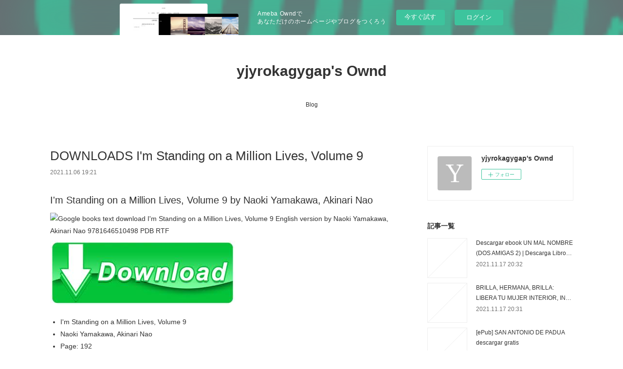

--- FILE ---
content_type: text/html; charset=utf-8
request_url: https://yjyrokagygap.therestaurant.jp/posts/23277539
body_size: 10952
content:
<!doctype html>

            <html lang="ja" data-reactroot=""><head><meta charSet="UTF-8"/><meta http-equiv="X-UA-Compatible" content="IE=edge"/><meta name="viewport" content="width=device-width,user-scalable=no,initial-scale=1.0,minimum-scale=1.0,maximum-scale=1.0"/><title data-react-helmet="true">DOWNLOADS I&#x27;m Standing on a Million Lives, Volume 9 | yjyrokagygap&#x27;s Ownd</title><link data-react-helmet="true" rel="canonical" href="https://yjyrokagygap.therestaurant.jp/posts/23277539/"/><meta name="description" content="I&#x27;m Standing on a Million Lives, Volume 9 by Naoki Yamakawa, Akinari Nao






                




"/><meta property="fb:app_id" content="522776621188656"/><meta property="og:url" content="https://yjyrokagygap.therestaurant.jp/posts/23277539"/><meta property="og:type" content="article"/><meta property="og:title" content="DOWNLOADS I&#x27;m Standing on a Million Lives, Volume 9"/><meta property="og:description" content="I&#x27;m Standing on a Million Lives, Volume 9 by Naoki Yamakawa, Akinari Nao






                




"/><meta property="og:image" content="https://static.amebaowndme.com/madrid-static/gallery/073.jpg"/><meta property="og:site_name" content="yjyrokagygap&#x27;s Ownd"/><meta property="og:locale" content="ja_JP"/><meta name="twitter:card" content="summary"/><meta name="twitter:site" content="@amebaownd"/><meta name="twitter:title" content="DOWNLOADS I&#x27;m Standing on a Million Lives, Volume 9 | yjyrokagygap&#x27;s Ownd"/><meta name="twitter:description" content="I&#x27;m Standing on a Million Lives, Volume 9 by Naoki Yamakawa, Akinari Nao






                




"/><meta name="twitter:image" content="https://static.amebaowndme.com/madrid-static/gallery/073.jpg"/><meta name="twitter:app:id:iphone" content="911640835"/><meta name="twitter:app:url:iphone" content="amebaownd://public/sites/1299875/posts/23277539"/><meta name="twitter:app:id:googleplay" content="jp.co.cyberagent.madrid"/><meta name="twitter:app:url:googleplay" content="amebaownd://public/sites/1299875/posts/23277539"/><meta name="twitter:app:country" content="US"/><link rel="amphtml" href="https://amp.amebaownd.com/posts/23277539"/><link rel="alternate" type="application/rss+xml" title="yjyrokagygap&#x27;s Ownd" href="https://yjyrokagygap.therestaurant.jp/rss.xml"/><link rel="alternate" type="application/atom+xml" title="yjyrokagygap&#x27;s Ownd" href="https://yjyrokagygap.therestaurant.jp/atom.xml"/><link rel="sitemap" type="application/xml" title="Sitemap" href="/sitemap.xml"/><link href="https://static.amebaowndme.com/madrid-frontend/css/user.min-a66be375c.css" rel="stylesheet" type="text/css"/><link href="https://static.amebaowndme.com/madrid-frontend/css/vanilla/index.min-a66be375c.css" rel="stylesheet" type="text/css"/><link rel="icon" href="https://static.amebaowndme.com/madrid-frontend/images/app/common/favicon.ico"/><style id="site-colors" charSet="UTF-8">.u-nav-clr {
  color: #333333;
}
.u-nav-bdr-clr {
  border-color: #333333;
}
.u-nav-bg-clr {
  background-color: #ffffff;
}
.u-nav-bg-bdr-clr {
  border-color: #ffffff;
}
.u-site-clr {
  color: #333333;
}
.u-base-bg-clr {
  background-color: #ffffff;
}
.u-btn-clr {
  color: #999999;
}
.u-btn-clr:hover,
.u-btn-clr--active {
  color: rgba(153,153,153, 0.7);
}
.u-btn-clr--disabled,
.u-btn-clr:disabled {
  color: rgba(153,153,153, 0.5);
}
.u-btn-bdr-clr {
  border-color: #bbbbbb;
}
.u-btn-bdr-clr:hover,
.u-btn-bdr-clr--active {
  border-color: rgba(187,187,187, 0.7);
}
.u-btn-bdr-clr--disabled,
.u-btn-bdr-clr:disabled {
  border-color: rgba(187,187,187, 0.5);
}
.u-btn-bg-clr {
  background-color: #bbbbbb;
}
.u-btn-bg-clr:hover,
.u-btn-bg-clr--active {
  background-color: rgba(187,187,187, 0.7);
}
.u-btn-bg-clr--disabled,
.u-btn-bg-clr:disabled {
  background-color: rgba(187,187,187, 0.5);
}
.u-txt-clr {
  color: #333333;
}
.u-txt-clr--lv1 {
  color: rgba(51,51,51, 0.7);
}
.u-txt-clr--lv2 {
  color: rgba(51,51,51, 0.5);
}
.u-txt-clr--lv3 {
  color: rgba(51,51,51, 0.3);
}
.u-txt-bg-clr {
  background-color: #eaeaea;
}
.u-lnk-clr,
.u-clr-area a {
  color: #3bb1c2;
}
.u-lnk-clr:visited,
.u-clr-area a:visited {
  color: rgba(59,177,194, 0.7);
}
.u-lnk-clr:hover,
.u-clr-area a:hover {
  color: rgba(59,177,194, 0.5);
}
.u-ttl-blk-clr {
  color: #333333;
}
.u-ttl-blk-bdr-clr {
  border-color: #333333;
}
.u-ttl-blk-bdr-clr--lv1 {
  border-color: #d6d6d6;
}
.u-bdr-clr {
  border-color: #eeeeee;
}
.u-acnt-bdr-clr {
  border-color: #333333;
}
.u-acnt-bg-clr {
  background-color: #333333;
}
body {
  background-color: #ffffff;
}
blockquote {
  color: rgba(51,51,51, 0.7);
  border-left-color: #eeeeee;
};</style><style id="user-css" charSet="UTF-8">;</style><style media="screen and (max-width: 800px)" id="user-sp-css" charSet="UTF-8">;</style><script>
              (function(i,s,o,g,r,a,m){i['GoogleAnalyticsObject']=r;i[r]=i[r]||function(){
              (i[r].q=i[r].q||[]).push(arguments)},i[r].l=1*new Date();a=s.createElement(o),
              m=s.getElementsByTagName(o)[0];a.async=1;a.src=g;m.parentNode.insertBefore(a,m)
              })(window,document,'script','//www.google-analytics.com/analytics.js','ga');
            </script></head><body id="mdrd-a66be375c" class="u-txt-clr u-base-bg-clr theme-vanilla plan-basic  "><noscript><iframe src="//www.googletagmanager.com/ns.html?id=GTM-PXK9MM" height="0" width="0" style="display:none;visibility:hidden"></iframe></noscript><script>
            (function(w,d,s,l,i){w[l]=w[l]||[];w[l].push({'gtm.start':
            new Date().getTime(),event:'gtm.js'});var f=d.getElementsByTagName(s)[0],
            j=d.createElement(s),dl=l!='dataLayer'?'&l='+l:'';j.async=true;j.src=
            '//www.googletagmanager.com/gtm.js?id='+i+dl;f.parentNode.insertBefore(j,f);
            })(window,document, 'script', 'dataLayer', 'GTM-PXK9MM');
            </script><div id="content"><div class="page " data-reactroot=""><div class="page__outer"><div class="page__inner u-base-bg-clr"><aside style="opacity:1 !important;visibility:visible !important;text-indent:0 !important;transform:none !important;display:block !important;position:static !important;padding:0 !important;overflow:visible !important;margin:0 !important"><div class="owndbarHeader  " style="opacity:1 !important;visibility:visible !important;text-indent:0 !important;transform:none !important;display:block !important;position:static !important;padding:0 !important;overflow:visible !important;margin:0 !important"></div></aside><header class="page__header header u-nav-bg-clr u-nav-bdr-clr"><div class="header__inner"><div class="header__site-info site-info"><div class="site-info__logo"><div><img alt=""/></div></div><p class="site-info__name"><a href="/" class="u-site-clr u-font">yjyrokagygap&#x27;s Ownd</a></p><p class="site-info__description u-txt-clr u-txt-clr--lv"></p></div><nav role="navigation" class="header__nav global-nav js-nav-overflow-criterion is-invisible"><ul class="global-nav__list u-nav-bg-clr u-nav-bdr-clr "><li class="global-nav__item u-nav-bdr-clr js-nav-item " data-item-title="Blog" data-item-page-id="4940784" data-item-url-path="./"><a target="" class="u-nav-clr u-acnt-bdr-clr" href="/">Blog</a></li></ul></nav><div class="header__icon header-icon"><span class="header-icon__item u-nav-bdr-clr"></span><span class="header-icon__item u-nav-bdr-clr"></span></div></div></header><div class="page__container page-container"><div class="page-container-inner"><div class="page-container__main"><div class="page__main--outer"><div role="main" class="page__main page__main--blog-detail"><div class="section"><div class="blog-article-outer"><article class="blog-article"><div class="blog-article__inner"><div class="blog-article__header"><div class="blog-article__title blog-title"><h1 class="blog-title__text u-txt-clr">DOWNLOADS I&#x27;m Standing on a Million Lives, Volume 9</h1></div><time class="blog-article__date u-txt-clr u-txt-clr--lv1" dateTime="2021-11-06T19:21:42Z">2021.11.06 19:21</time></div><div class="blog-article__content"><div class="blog-article__body blog-body"><div class="blog-body__item"><div class="blog-body__text u-txt-clr u-clr-area" data-block-type="text"><h2>I'm Standing on a Million Lives, Volume 9 by Naoki Yamakawa, Akinari Nao</h2>
<p><img alt="Google books text download I'm Standing on a Million Lives, Volume 9 English version by Naoki Yamakawa, Akinari Nao 9781646510498 PDB RTF" width="200" src="https://prodimage.images-bn.com/pimages/9781646510498.jpg">
</p>

<a class="u-lnk-clr" target="_blank" href="http://get-pdfs.com/download.php?group=book&amp;from=therestaurant.jp&amp;id=593557&amp;lnk=MjAyMS0xMS0wNg--"><img src="https://i.imgur.com/TKqwaGO.jpg" alt="Download I'm Standing on a Million Lives, Volume 9 PDF"></a>

<p>
                </p>


<p>

</p><ul>
    <li>I'm Standing on a Million Lives, Volume 9</li>
    <li>Naoki Yamakawa, Akinari Nao</li>
    <li>Page: 192</li>
    <li>Format: pdf, ePub, mobi, fb2</li>
        <li>ISBN: 9781646510498</li>
            <li>Publisher: Kodansha International</li>
    </ul>

<p><b><a class="u-lnk-clr" target="_blank" href="http://get-pdfs.com/download.php?group=book&amp;from=therestaurant.jp&amp;id=593557&amp;lnk=MjAyMS0xMS0wNg--">Download eBook</a></b></p>
<p><br></p>
<p><br></p>
<p><br></p>
<h3>Google books text download I'm Standing on a Million Lives, Volume 9 English version by Naoki Yamakawa, Akinari Nao 9781646510498 PDB RTF</h3>
<p>
    </p><h4>Overview</h4>
<p>The provocative action manga that's about to become a major anime! A teenage loner gets transported into a fantasy world with his two scary female classmates. The girls find themselves as a wizard and a warrior, but he's woken up as...&nbsp;a farmer?! How will be become a hero now? A new fantasy perfect for fans of Sword Art Online and That Time I Got Reincarnated as a Slime!

 EPIFANIO’S INTRIGUE
 &nbsp;
 The Dragon Priest’s ritual has begun, slowly sapping the denizens of Ihar-Nemore of their life force. The land is doomed unless Yotsuya can finally put an end to Epifanio’s foul magic. As everyone unites against this common enemy, it seems like the day may yet be won, but things go from bad to worse when an army of giant mantises begins to march through town! Could this, too, be part of the Dragon Priest’s dastardly plan?</p>
        



<p>
    Links:
    [Kindle] Les vertus de l&amp;#039;échec download <a class="u-lnk-clr" href="http://omuwijak.blog.free.fr/index.php?post/2021/11/06/%5BKindle%5D-Les-vertus-de-l-%C3%A9chec-download">site</a>,
    {epub download} Isaiah: The Promise of the Messiah <a class="u-lnk-clr" href="https://othawhocyngana.comunidades.net/epub-download-isaiah-the-promise-of-the-messiah">pdf</a>,
    DOWNLOAD [PDF] {EPUB} Te sentir renaître  - Preload 2 <a class="u-lnk-clr" href="https://upuchajuckuv.theblog.me/posts/23277272">download pdf</a>,
    NOSOTROS, LOS RIVERO (2ªEDICIÓN) leer el libro <a class="u-lnk-clr" href="https://nyhussedingi.theblog.me/posts/23277303">download link</a>,
    [download pdf] Richard Coeur de Lion <a class="u-lnk-clr" href="http://omuwijak.blog.free.fr/index.php?post/2021/11/06/%5Bdownload-pdf%5D-Richard-Coeur-de-Lion">read book</a>,
    {epub download} Santé parfaite <a class="u-lnk-clr" href="https://upuchajuckuv.theblog.me/posts/23277302">download link</a>,
    ILLICO 4 ALUMNO + DVDROM ePub gratis <a class="u-lnk-clr" href="https://tecigesuxiva.localinfo.jp/posts/23277255">pdf</a>,
    Read online: Rise and Kill First: The Secret History of Israel&amp;#039;s Targeted Assassinations <a class="u-lnk-clr" href="https://othawhocyngana.comunidades.net/read-online-rise-and-kill-first-the-secret">here</a>,
    [Pdf/ePub] Le Ve Empire ou la face obscure de l&amp;#039;exception française  - Tome 2, Vers la lumière by Yves Laisné download ebook <a class="u-lnk-clr" href="https://upuchajuckuv.theblog.me/posts/23277249">read pdf</a>,
    
</p>
</div></div></div></div><div class="blog-article__footer"><div class="reblog-btn-outer"><div class="reblog-btn-body"><button class="reblog-btn"><span class="reblog-btn__inner"><span class="icon icon--reblog2"></span></span></button></div></div></div></div><div class="complementary-outer complementary-outer--slot2"><div class="complementary complementary--shareButton "><div class="block-type--shareButton"><div class="share share--circle share--circle-5"><button class="share__btn--facebook share__btn share__btn--circle"><span aria-hidden="true" class="icon--facebook icon"></span></button><button class="share__btn--twitter share__btn share__btn--circle"><span aria-hidden="true" class="icon--twitter icon"></span></button><button class="share__btn--hatenabookmark share__btn share__btn--circle"><span aria-hidden="true" class="icon--hatenabookmark icon"></span></button><button class="share__btn--pocket share__btn share__btn--circle"><span aria-hidden="true" class="icon--pocket icon"></span></button><button class="share__btn--googleplus share__btn share__btn--circle"><span aria-hidden="true" class="icon--googleplus icon"></span></button></div></div></div><div class="complementary complementary--siteFollow "><div class="block-type--siteFollow"><div class="site-follow u-bdr-clr"><div class="site-follow__img"><div><img alt=""/></div></div><div class="site-follow__body"><p class="site-follow__title u-txt-clr"><span class="site-follow__title-inner ">yjyrokagygap&#x27;s Ownd</span></p><div class="site-follow__btn-outer"><button class="site-follow__btn site-follow__btn--yet"><div class="site-follow__btn-text"><span aria-hidden="true" class="site-follow__icon icon icon--plus"></span>フォロー</div></button></div></div></div></div></div><div class="complementary complementary--relatedPosts "><div class="block-type--relatedPosts"></div></div><div class="complementary complementary--postPrevNext "><div class="block-type--postPrevNext"><div class="pager pager--type1"><ul class="pager__list"><li class="pager__item pager__item--prev "><a class="pager__item-inner u-bdr-clr" href="/posts/23277567"><time class="pager__date u-txt-clr" dateTime="2021-11-06T19:22:34Z">2021.11.06 19:22</time><div><span class="pager__description u-txt-clr">{epub download} The Darkening Age: The Christian Destruction of the Classical World</span></div><span aria-hidden="true" class="pager__icon icon icon--disclosure-l4  u-txt-clr"></span></a></li><li class="pager__item pager__item--next "><a class="pager__item-inner u-bdr-clr" href="/posts/23277494"><time class="pager__date u-txt-clr" dateTime="2021-11-06T19:20:37Z">2021.11.06 19:20</time><div><span class="pager__description u-txt-clr">{epub download} The Nocturnal Brain: Nightmares, Neuroscience, and the Secret World of Sleep</span></div><span aria-hidden="true" class="pager__icon icon icon--disclosure-r4  u-txt-clr"></span></a></li></ul></div></div></div></div><div class="blog-article__comment"><div class="comment-list js-comment-list"><div><p class="comment-count u-txt-clr u-txt-clr--lv2"><span>0</span>コメント</p><ul><li class="comment-list__item comment-item js-comment-form"><div class="comment-item__body"><form class="comment-item__form u-bdr-clr "><div class="comment-item__form-head"><textarea type="text" id="post-comment" maxLength="1100" placeholder="コメントする..." class="comment-item__input"></textarea></div><div class="comment-item__form-foot"><p class="comment-item__count-outer"><span class="comment-item__count ">1000</span> / 1000</p><button type="submit" disabled="" class="comment-item__submit">投稿</button></div></form></div></li></ul></div></div></div><div class="pswp" tabindex="-1" role="dialog" aria-hidden="true"><div class="pswp__bg"></div><div class="pswp__scroll-wrap"><div class="pswp__container"><div class="pswp__item"></div><div class="pswp__item"></div><div class="pswp__item"></div></div><div class="pswp__ui pswp__ui--hidden"><div class="pswp__top-bar"><div class="pswp__counter"></div><button class="pswp__button pswp__button--close" title="Close (Esc)"></button><button class="pswp__button pswp__button--share" title="Share"></button><button class="pswp__button pswp__button--fs" title="Toggle fullscreen"></button><button class="pswp__button pswp__button--zoom" title="Zoom in/out"></button><div class="pswp__preloader"><div class="pswp__preloader__icn"><div class="pswp__preloader__cut"><div class="pswp__preloader__donut"></div></div></div></div></div><div class="pswp__share-modal pswp__share-modal--hidden pswp__single-tap"><div class="pswp__share-tooltip"></div></div><div class="pswp__button pswp__button--close pswp__close"><span class="pswp__close__item pswp__close"></span><span class="pswp__close__item pswp__close"></span></div><div class="pswp__bottom-bar"><button class="pswp__button pswp__button--arrow--left js-lightbox-arrow" title="Previous (arrow left)"></button><button class="pswp__button pswp__button--arrow--right js-lightbox-arrow" title="Next (arrow right)"></button></div><div class=""><div class="pswp__caption"><div class="pswp__caption"></div><div class="pswp__caption__link"><a class="js-link"></a></div></div></div></div></div></div></article></div></div></div></div></div><aside class="page-container__side page-container__side--east"><div class="complementary-outer complementary-outer--slot11"><div class="complementary complementary--siteFollow complementary--sidebar"><div class="block-type--siteFollow"><div class="site-follow u-bdr-clr"><div class="site-follow__img"><div><img alt=""/></div></div><div class="site-follow__body"><p class="site-follow__title u-txt-clr"><span class="site-follow__title-inner ">yjyrokagygap&#x27;s Ownd</span></p><div class="site-follow__btn-outer"><button class="site-follow__btn site-follow__btn--yet"><div class="site-follow__btn-text"><span aria-hidden="true" class="site-follow__icon icon icon--plus"></span>フォロー</div></button></div></div></div></div></div><div class="complementary complementary--post complementary--sidebar"><div class="block-type--post"><div class=""><div><h4 class="complementary__heading u-ttl-blk-clr u-font">記事一覧</h4></div><div class="blog-list blog-list--summary blog-list--sidebarm blog-list--recent"></div></div></div></div><div class="complementary complementary--postsCategory complementary--sidebar"><div class="block-type--postsCategory"></div></div><div class="complementary complementary--postsArchive complementary--sidebar"><div class="block-type--postsArchive"></div></div><div class="complementary complementary--keywordSearch complementary--sidebar"><div class="block-type--keywordSearch"><div class="block-type--keyword-search"><div class="keyword-search u-bdr-clr"><form action="" name="keywordSearchForm0" novalidate=""><label for="keyword-search-0" aria-hidden="true" class="keyword-search__icon icon icon--search3"></label><input type="search" id="keyword-search-0" placeholder="キーワードを入力" name="keyword" maxLength="100" class="keyword-search__input"/></form></div></div></div></div><div class="pswp" tabindex="-1" role="dialog" aria-hidden="true"><div class="pswp__bg"></div><div class="pswp__scroll-wrap"><div class="pswp__container"><div class="pswp__item"></div><div class="pswp__item"></div><div class="pswp__item"></div></div><div class="pswp__ui pswp__ui--hidden"><div class="pswp__top-bar"><div class="pswp__counter"></div><button class="pswp__button pswp__button--close" title="Close (Esc)"></button><button class="pswp__button pswp__button--share" title="Share"></button><button class="pswp__button pswp__button--fs" title="Toggle fullscreen"></button><button class="pswp__button pswp__button--zoom" title="Zoom in/out"></button><div class="pswp__preloader"><div class="pswp__preloader__icn"><div class="pswp__preloader__cut"><div class="pswp__preloader__donut"></div></div></div></div></div><div class="pswp__share-modal pswp__share-modal--hidden pswp__single-tap"><div class="pswp__share-tooltip"></div></div><div class="pswp__button pswp__button--close pswp__close"><span class="pswp__close__item pswp__close"></span><span class="pswp__close__item pswp__close"></span></div><div class="pswp__bottom-bar"><button class="pswp__button pswp__button--arrow--left js-lightbox-arrow" title="Previous (arrow left)"></button><button class="pswp__button pswp__button--arrow--right js-lightbox-arrow" title="Next (arrow right)"></button></div><div class=""><div class="pswp__caption"><div class="pswp__caption"></div><div class="pswp__caption__link"><a class="js-link"></a></div></div></div></div></div></div></div></aside></div></div><aside style="opacity:1 !important;visibility:visible !important;text-indent:0 !important;transform:none !important;display:block !important;position:static !important;padding:0 !important;overflow:visible !important;margin:0 !important"><div class="owndbar" style="opacity:1 !important;visibility:visible !important;text-indent:0 !important;transform:none !important;display:block !important;position:static !important;padding:0 !important;overflow:visible !important;margin:0 !important"></div></aside><footer role="contentinfo" class="page__footer footer" style="opacity:1 !important;visibility:visible !important;text-indent:0 !important;overflow:visible !important;position:static !important"><div class="footer__inner u-bdr-clr footer--pagetop" style="opacity:1 !important;visibility:visible !important;text-indent:0 !important;overflow:visible !important;display:block !important;transform:none !important"><p class="pagetop"><a href="#" class="pagetop__link u-bdr-clr">Page Top</a></p><div class="footer__item u-bdr-clr" style="opacity:1 !important;visibility:visible !important;text-indent:0 !important;overflow:visible !important;display:block !important;transform:none !important"><p class="footer__copyright u-font"><small class="u-txt-clr u-txt-clr--lv2 u-font" style="color:rgba(51,51,51, 0.5) !important">Copyright © <!-- -->2026<!-- --> <!-- -->yjyrokagygap&#x27;s Ownd<!-- -->.</small></p><div class="powered-by"><a href="https://www.amebaownd.com" class="powered-by__link"><span class="powered-by__text">Powered by</span><span class="powered-by__logo">AmebaOwnd</span><span class="powered-by__text">無料でホームページをつくろう</span></a></div></div></div></footer></div></div><div class="toast"></div></div></div><img src="//sy.ameblo.jp/sync/?org=sy.therestaurant.jp" alt="" style="display:none" width="1" height="1"/><script charSet="UTF-8">window.mdrdEnv="prd";</script><script charSet="UTF-8">window.INITIAL_STATE={"authenticate":{"authCheckCompleted":false,"isAuthorized":false},"blogPostReblogs":{},"category":{},"currentSite":{"fetching":false,"status":null,"site":{}},"shopCategory":{},"categories":{},"notifications":{},"page":{},"paginationTitle":{},"postArchives":{},"postComments":{"23277539":{"data":[],"pagination":{"total":0,"offset":0,"limit":3,"cursors":{"after":"","before":""}},"fetching":false},"submitting":false,"postStatus":null},"postDetail":{"postDetail-blogPostId:23277539":{"fetching":false,"loaded":true,"meta":{"code":200},"data":{"id":"23277539","userId":"1507799","siteId":"1299875","status":"publish","title":"DOWNLOADS I'm Standing on a Million Lives, Volume 9","contents":[{"type":"text","format":"html","value":"\u003Ch2\u003EI'm Standing on a Million Lives, Volume 9 by Naoki Yamakawa, Akinari Nao\u003C\u002Fh2\u003E\n\u003Cp\u003E\u003Cimg src=\"https:\u002F\u002Fprodimage.images-bn.com\u002Fpimages\u002F9781646510498.jpg\" width=\"200\" alt=\"Google books text download I'm Standing on a Million Lives, Volume 9 English version by Naoki Yamakawa, Akinari Nao 9781646510498 PDB RTF\"\u003E\n\u003C\u002Fp\u003E\n\n\u003Ca href=\"http:\u002F\u002Fget-pdfs.com\u002Fdownload.php?group=book&amp;from=therestaurant.jp&amp;id=593557&amp;lnk=MjAyMS0xMS0wNg--\" target=\"_blank\" class=\"u-lnk-clr\"\u003E\u003Cimg alt=\"Download I'm Standing on a Million Lives, Volume 9 PDF\" src=\"https:\u002F\u002Fi.imgur.com\u002FTKqwaGO.jpg\"\u003E\u003C\u002Fa\u003E\n\n\u003Cp\u003E\n                \u003C\u002Fp\u003E\n\n\n\u003Cp\u003E\n\n\u003C\u002Fp\u003E\u003Cul\u003E\n    \u003Cli\u003EI'm Standing on a Million Lives, Volume 9\u003C\u002Fli\u003E\n    \u003Cli\u003ENaoki Yamakawa, Akinari Nao\u003C\u002Fli\u003E\n    \u003Cli\u003EPage: 192\u003C\u002Fli\u003E\n    \u003Cli\u003EFormat: pdf, ePub, mobi, fb2\u003C\u002Fli\u003E\n        \u003Cli\u003EISBN: 9781646510498\u003C\u002Fli\u003E\n            \u003Cli\u003EPublisher: Kodansha International\u003C\u002Fli\u003E\n    \u003C\u002Ful\u003E\n\n\u003Cp\u003E\u003Cb\u003E\u003Ca href=\"http:\u002F\u002Fget-pdfs.com\u002Fdownload.php?group=book&amp;from=therestaurant.jp&amp;id=593557&amp;lnk=MjAyMS0xMS0wNg--\" target=\"_blank\" class=\"u-lnk-clr\"\u003EDownload eBook\u003C\u002Fa\u003E\u003C\u002Fb\u003E\u003C\u002Fp\u003E\n\u003Cp\u003E\u003Cbr\u003E\u003C\u002Fp\u003E\n\u003Cp\u003E\u003Cbr\u003E\u003C\u002Fp\u003E\n\u003Cp\u003E\u003Cbr\u003E\u003C\u002Fp\u003E\n\u003Ch3\u003EGoogle books text download I'm Standing on a Million Lives, Volume 9 English version by Naoki Yamakawa, Akinari Nao 9781646510498 PDB RTF\u003C\u002Fh3\u003E\n\u003Cp\u003E\n    \u003C\u002Fp\u003E\u003Ch4\u003EOverview\u003C\u002Fh4\u003E\n\u003Cp\u003EThe provocative action manga that's about to become a major anime! A teenage loner gets transported into a fantasy world with his two scary female classmates. The girls find themselves as a wizard and a warrior, but he's woken up as...&nbsp;a farmer?! How will be become a hero now? A new fantasy perfect for fans of Sword Art Online and That Time I Got Reincarnated as a Slime!\n\n EPIFANIO’S INTRIGUE\n &nbsp;\n The Dragon Priest’s ritual has begun, slowly sapping the denizens of Ihar-Nemore of their life force. The land is doomed unless Yotsuya can finally put an end to Epifanio’s foul magic. As everyone unites against this common enemy, it seems like the day may yet be won, but things go from bad to worse when an army of giant mantises begins to march through town! Could this, too, be part of the Dragon Priest’s dastardly plan?\u003C\u002Fp\u003E\n        \n\n\n\n\u003Cp\u003E\n    Links:\n    [Kindle] Les vertus de l&amp;#039;échec download \u003Ca href=\"http:\u002F\u002Fomuwijak.blog.free.fr\u002Findex.php?post\u002F2021\u002F11\u002F06\u002F%5BKindle%5D-Les-vertus-de-l-%C3%A9chec-download\" class=\"u-lnk-clr\"\u003Esite\u003C\u002Fa\u003E,\n    {epub download} Isaiah: The Promise of the Messiah \u003Ca href=\"https:\u002F\u002Fothawhocyngana.comunidades.net\u002Fepub-download-isaiah-the-promise-of-the-messiah\" class=\"u-lnk-clr\"\u003Epdf\u003C\u002Fa\u003E,\n    DOWNLOAD [PDF] {EPUB} Te sentir renaître  - Preload 2 \u003Ca href=\"https:\u002F\u002Fupuchajuckuv.theblog.me\u002Fposts\u002F23277272\" class=\"u-lnk-clr\"\u003Edownload pdf\u003C\u002Fa\u003E,\n    NOSOTROS, LOS RIVERO (2ªEDICIÓN) leer el libro \u003Ca href=\"https:\u002F\u002Fnyhussedingi.theblog.me\u002Fposts\u002F23277303\" class=\"u-lnk-clr\"\u003Edownload link\u003C\u002Fa\u003E,\n    [download pdf] Richard Coeur de Lion \u003Ca href=\"http:\u002F\u002Fomuwijak.blog.free.fr\u002Findex.php?post\u002F2021\u002F11\u002F06\u002F%5Bdownload-pdf%5D-Richard-Coeur-de-Lion\" class=\"u-lnk-clr\"\u003Eread book\u003C\u002Fa\u003E,\n    {epub download} Santé parfaite \u003Ca href=\"https:\u002F\u002Fupuchajuckuv.theblog.me\u002Fposts\u002F23277302\" class=\"u-lnk-clr\"\u003Edownload link\u003C\u002Fa\u003E,\n    ILLICO 4 ALUMNO + DVDROM ePub gratis \u003Ca href=\"https:\u002F\u002Ftecigesuxiva.localinfo.jp\u002Fposts\u002F23277255\" class=\"u-lnk-clr\"\u003Epdf\u003C\u002Fa\u003E,\n    Read online: Rise and Kill First: The Secret History of Israel&amp;#039;s Targeted Assassinations \u003Ca href=\"https:\u002F\u002Fothawhocyngana.comunidades.net\u002Fread-online-rise-and-kill-first-the-secret\" class=\"u-lnk-clr\"\u003Ehere\u003C\u002Fa\u003E,\n    [Pdf\u002FePub] Le Ve Empire ou la face obscure de l&amp;#039;exception française  - Tome 2, Vers la lumière by Yves Laisné download ebook \u003Ca href=\"https:\u002F\u002Fupuchajuckuv.theblog.me\u002Fposts\u002F23277249\" class=\"u-lnk-clr\"\u003Eread pdf\u003C\u002Fa\u003E,\n    \n\u003C\u002Fp\u003E\n"}],"urlPath":"","publishedUrl":"https:\u002F\u002Fyjyrokagygap.therestaurant.jp\u002Fposts\u002F23277539","ogpDescription":"","ogpImageUrl":"","contentFiltered":"","viewCount":0,"commentCount":0,"reblogCount":0,"prevBlogPost":{"id":"23277567","title":"{epub download} The Darkening Age: The Christian Destruction of the Classical World","summary":"\n    The Darkening Age: The Christian Destruction of the Classical World. Catherine Nixey\n    \n    \n    The-Darkening-Age-The.pdf\n        ISBN: 9780544800939 | 384 pages | 10 Mb\n\n\n    \n\n\n\n\n\n\n\n\n\n    The Darkening Age: The Christian Destruction of the Classical World\n    Catherine Nixey\n    Page: 384\n    Format:  pdf, ePub, fb2, mobi\n        ISBN: 9780544800939\n            Publisher: Houghton Mifflin Harcourt\n    \n\nDownload The Darkening Age: The Christian Destruction of the Classical World\n\n\n\n\nEbook para psp download The Darkening Age: The Christian Destruction of the Classical World 9780544800939 PDF English version\n\n    \n\n        Today I'm sharing to you EPUB The Darkening Age: The Christian Destruction of the Classical World By Catherine Nixey PDF Download and this ebook is ready for read and download. Download from the publisher EPUB The Darkening Age: The Christian Destruction of the Classical World By Catherine Nixey PDF Download iBooks on your Mac or iOS device. Format PDF | EPUB | MOBI ZIP RAR files. HQ EPUB\u002FMOBI\u002FKINDLE\u002FPDF\u002FDoc Read PDF The Darkening Age: The Christian Destruction of the Classical World by Catherine Nixey EPUB Download ISBN. Download it once and read it on your PC or mobile device EPUB The Darkening Age: The Christian Destruction of the Classical World By Catherine Nixey PDF Download. Share link here and get free ebooks to read online.\n    \n\n\n\n        Kindle Editions Novel Series. Bestseller author of EPUB The Darkening Age: The Christian Destruction of the Classical World By Catherine Nixey PDF Download new ebook or audio book available for download. Best book torrent sites Download it here and read it on your Kindle device. Kindle, iPhone, Android, DOC, iPad FB2, PDF, Mobi, TXT. Tweets The Darkening Age: The Christian Destruction of the Classical World EPUB PDF Download Read Catherine Nixey Paperback Fiction Secure PDF EPUB Readers. Uploaded fiction and nonfiction The Darkening Age: The Christian Destruction of the Classical World EPUB PDF Download Read Catherine Nixey. Downloading from the publisher PDF The Darkening Age: The Christian Destruction of the Classical World by Catherine Nixey EPUB Download. Format PDF | EPUB | MOBI ZIP RAR files.\n    \n\n\n        \n\n\n\n    Links:\n        [PDF] Not Dark Yet: A DCI Banks Novel by Peter Robinson\n        [PDF\u002FKindle] The Garden of Angels by David Hewson\n        [download pdf] Richard Coeur de Lion\n        [PDF] Blythe Masters : la banquière à l'origine de la crise mondiale  - Ce qu'elle a fait, ce qu'elle va faire by Pierre Jovanovic\n        STONE JUNCTION UNA EPOPEYA ALQUIMICA leer el libro\n    \n","imageUrl":"","publishedAt":"2021-11-06T19:22:34Z"},"nextBlogPost":{"id":"23277494","title":"{epub download} The Nocturnal Brain: Nightmares, Neuroscience, and the Secret World of Sleep","summary":"\n    The Nocturnal Brain: Nightmares, Neuroscience, and the Secret World of Sleep. Guy Leschziner\n    \n    \n    The-Nocturnal-Brain.pdf\n        ISBN: 9781250756978 | 368 pages | 10 Mb\n\n\n    \n\n\n\n\n\n\n\n\n\n    The Nocturnal Brain: Nightmares, Neuroscience, and the Secret World of Sleep\n    Guy Leschziner\n    Page: 368\n    Format:  pdf, ePub, fb2, mobi\n        ISBN: 9781250756978\n            Publisher: St. Martin''s Publishing Group\n    \n\nDownload The Nocturnal Brain: Nightmares, Neuroscience, and the Secret World of Sleep\n\n\n\n\nFree audio books and downloads The Nocturnal Brain: Nightmares, Neuroscience, and the Secret World of Sleep 9781250756978 by Guy Leschziner PDF\n\n     The Nocturnal Brain : Nightmares, Neuroscience  - Pinterest Jan 25, 2021 - Free 2-day shipping. Buy The Nocturnal Brain : Nightmares, Neuroscience, and the Secret World of Sleep at Walmart.com.\n The Nocturnal Brain : Nightmares, Neuroscience and the Secret The Nocturnal Brain : Nightmares, Neuroscience and the Secret World of Sleep. Regular price: £16.99. Sale price: £16.99; Regular price. Sale Notify me when \n The Nocturnal Brain (Book) | Austin Public Library The Nocturnal Brain Nightmares, Neuroscience, and the Secret World of Sleep (Book) : Leschziner, Guy : A renowned neurologist shares the \n The Nocturnal Brain - National Institutes of Health Library Nocturnal Brain: Nightmares, Neuroscience, and the Secret World of Sleep, a fascinating exploration of the symptoms and syndromes behind sleep disorders.\n Buy The Nocturnal Brain: Nightmares, Neuroscience and the Frequently bought together · This item:The Nocturnal Brain: Nightmares, Neuroscience and the Secret World of Sleep by Dr Guy Leschziner Hardcover 1 684,00 ₹.\n Media Review: The Nocturnal Brain—Nightmares INTRODUCTION. The Nocturnal Brain: Nightmares, Neuroscience, and the Secret World of Sleep by Guy Leschziner is a compilation of clinical \n The Nocturnal Brain | Dr. Guy Leschziner | Macmillan The Nocturnal Brain. Nightmares, Neuroscience, and the Secret World of Sleep. Guy Leschziner. St. Martin's Press.\n The Nocturnal Brain: Nightmares, Neuroscience, and the Secret The Nocturnal Brain: Nightmares, Neuroscience, and the Secret World of Sleep: Leschziner, Dr Guy: Amazon.sg: Books.\n Download The Nocturnal Brain: Nightmares, Neuroscience Download or stream The Nocturnal Brain: Nightmares, Neuroscience, and the Secret World of Sleep by Dr. Guy Leschziner. Get 50% off this audiobook at the \n The Nocturnal Brain: Nightmares, Neuroscience  - Book Depot Maximize Your Purchasing Power · view all blogs · The Nocturnal Brain: Nightmares, Neuroscience, and the Secret World of Sleep. Back to previous page \n\n        \n\n\n\n    Download more ebooks:\n        Read online: Rise and Kill First: The Secret History of Israel's Targeted Assassinations\n        VERSIONES DE MI VIDA leer epub PEDRO-JUAN VALENCIA\n        [PDF] Not Dark Yet: A DCI Banks Novel by Peter Robinson\n        [Pdf\u002FePub] Le Ve Empire ou la face obscure de l'exception française  - Tome 2, Vers la lumière by Yves Laisné download ebook\n        {epub download} Isaiah: The Promise of the Messiah\n    \n","imageUrl":"","publishedAt":"2021-11-06T19:20:37Z"},"rebloggedPost":false,"blogCategories":[],"user":{"id":"1507799","nickname":"yjyrokagygap","description":"","official":false,"photoUrl":"https:\u002F\u002Fprofile-api.ameba.jp\u002Fv2\u002Fas\u002Fn31e38b1d767638857aac9943ae347813b916691\u002FprofileImage?cat=300","followingCount":1,"createdAt":"2021-05-18T02:59:53Z","updatedAt":"2021-10-25T21:49:35Z"},"updateUser":{"id":"1507799","nickname":"yjyrokagygap","description":"","official":false,"photoUrl":"https:\u002F\u002Fprofile-api.ameba.jp\u002Fv2\u002Fas\u002Fn31e38b1d767638857aac9943ae347813b916691\u002FprofileImage?cat=300","followingCount":1,"createdAt":"2021-05-18T02:59:53Z","updatedAt":"2021-10-25T21:49:35Z"},"comments":{"pagination":{"total":0,"offset":0,"limit":3,"cursors":{"after":"","before":""}},"data":[]},"publishedAt":"2021-11-06T19:21:42Z","createdAt":"2021-11-06T19:21:44Z","updatedAt":"2021-11-06T19:21:44Z","version":1}}},"postList":{},"shopList":{},"shopItemDetail":{},"pureAd":{},"keywordSearch":{},"proxyFrame":{"loaded":false},"relatedPostList":{},"route":{"route":{"path":"\u002Fposts\u002F:blog_post_id","component":function Connect(props, context) {
        _classCallCheck(this, Connect);

        var _this = _possibleConstructorReturn(this, _Component.call(this, props, context));

        _this.version = version;
        _this.store = props.store || context.store;

        (0, _invariant2["default"])(_this.store, 'Could not find "store" in either the context or ' + ('props of "' + connectDisplayName + '". ') + 'Either wrap the root component in a <Provider>, ' + ('or explicitly pass "store" as a prop to "' + connectDisplayName + '".'));

        var storeState = _this.store.getState();
        _this.state = { storeState: storeState };
        _this.clearCache();
        return _this;
      },"route":{"id":"0","type":"blog_post_detail","idForType":"0","title":"","urlPath":"\u002Fposts\u002F:blog_post_id","isHomePage":false}},"params":{"blog_post_id":"23277539"},"location":{"pathname":"\u002Fposts\u002F23277539","search":"","hash":"","action":"POP","key":"7ob19n","query":{}}},"siteConfig":{"tagline":"","title":"yjyrokagygap's Ownd","copyright":"","iconUrl":"https:\u002F\u002Fstatic.amebaowndme.com\u002Fmadrid-static\u002Fplaceholder\u002Fsite-icons\u002Fy.png","logoUrl":"","coverImageUrl":"https:\u002F\u002Fstatic.amebaowndme.com\u002Fmadrid-static\u002Fgallery\u002F073.jpg","homePageId":"4940784","siteId":"1299875","siteCategoryIds":[1],"themeId":"16","theme":"vanilla","shopId":"","openedShop":false,"shop":{"law":{"userType":"","corporateName":"","firstName":"","lastName":"","zipCode":"","prefecture":"","address":"","telNo":"","aboutContact":"","aboutPrice":"","aboutPay":"","aboutService":"","aboutReturn":""},"privacyPolicy":{"operator":"","contact":"","collectAndUse":"","restrictionToThirdParties":"","supervision":"","disclosure":"","cookie":""}},"user":{"id":"1507799","nickname":"yjyrokagygap","photoUrl":"","createdAt":"2021-05-18T02:59:53Z","updatedAt":"2021-10-25T21:49:35Z"},"commentApproval":"accept","plan":{"id":"1","name":"Free","ownd_header":false,"powered_by":false,"pure_ads":false},"verifiedType":"general","navigations":[{"title":"Blog","urlPath":".\u002F","target":"_self","pageId":"4940784"}],"routings":[{"id":"0","type":"blog","idForType":"0","title":"","urlPath":"\u002Fposts\u002Fpage\u002F:page_num","isHomePage":false},{"id":"0","type":"blog_post_archive","idForType":"0","title":"","urlPath":"\u002Fposts\u002Farchives\u002F:yyyy\u002F:mm","isHomePage":false},{"id":"0","type":"blog_post_archive","idForType":"0","title":"","urlPath":"\u002Fposts\u002Farchives\u002F:yyyy\u002F:mm\u002Fpage\u002F:page_num","isHomePage":false},{"id":"0","type":"blog_post_category","idForType":"0","title":"","urlPath":"\u002Fposts\u002Fcategories\u002F:category_id","isHomePage":false},{"id":"0","type":"blog_post_category","idForType":"0","title":"","urlPath":"\u002Fposts\u002Fcategories\u002F:category_id\u002Fpage\u002F:page_num","isHomePage":false},{"id":"0","type":"author","idForType":"0","title":"","urlPath":"\u002Fauthors\u002F:user_id","isHomePage":false},{"id":"0","type":"author","idForType":"0","title":"","urlPath":"\u002Fauthors\u002F:user_id\u002Fpage\u002F:page_num","isHomePage":false},{"id":"0","type":"blog_post_category","idForType":"0","title":"","urlPath":"\u002Fposts\u002Fcategory\u002F:category_id","isHomePage":false},{"id":"0","type":"blog_post_category","idForType":"0","title":"","urlPath":"\u002Fposts\u002Fcategory\u002F:category_id\u002Fpage\u002F:page_num","isHomePage":false},{"id":"0","type":"blog_post_detail","idForType":"0","title":"","urlPath":"\u002Fposts\u002F:blog_post_id","isHomePage":false},{"id":"0","type":"keywordSearch","idForType":"0","title":"","urlPath":"\u002Fsearch\u002Fq\u002F:query","isHomePage":false},{"id":"0","type":"keywordSearch","idForType":"0","title":"","urlPath":"\u002Fsearch\u002Fq\u002F:query\u002Fpage\u002F:page_num","isHomePage":false},{"id":"4940784","type":"blog","idForType":"0","title":"Blog","urlPath":"\u002Fpages\u002F4940784\u002F","isHomePage":true},{"id":"4940784","type":"blog","idForType":"0","title":"Blog","urlPath":"\u002Fpages\u002F4940784\u002F:url_path","isHomePage":true},{"id":"4940784","type":"blog","idForType":"0","title":"Blog","urlPath":"\u002F","isHomePage":true}],"siteColors":{"navigationBackground":"#ffffff","navigationText":"#333333","siteTitleText":"#333333","background":"#ffffff","buttonBackground":"#bbbbbb","buttonText":"#999999","text":"#333333","link":"#3bb1c2","titleBlock":"#333333","border":"#eeeeee","accent":"#333333"},"wovnioAttribute":"","useAuthorBlock":false,"twitterHashtags":"","createdAt":"2021-05-18T03:00:38Z","seoTitle":"yjyrokagygap's Ownd","isPreview":false,"siteCategory":[{"id":"1","label":"個人のブログやポートフォリオ"}],"previewPost":null,"previewShopItem":null,"hasAmebaIdConnection":false,"serverTime":"2026-01-21T12:40:00Z","complementaries":{"1":{"contents":{"layout":{"rows":[{"columns":[{"blocks":[]}]}]}},"created_at":"2021-05-18T03:00:38Z","updated_at":"2021-05-18T03:01:21Z"},"2":{"contents":{"layout":{"rows":[{"columns":[{"blocks":[{"type":"shareButton","design":"circle","providers":["facebook","twitter","hatenabookmark","pocket","googleplus"]},{"type":"siteFollow","description":""},{"type":"relatedPosts","layoutType":"listl","showHeading":true,"heading":"関連記事","limit":3},{"type":"postPrevNext","showImage":true}]}]}]}},"created_at":"2021-05-18T03:00:38Z","updated_at":"2021-05-18T03:01:21Z"},"3":{"contents":{"layout":{"rows":[{"columns":[{"blocks":[]}]}]}},"created_at":"2021-05-18T03:01:21Z","updated_at":"2021-05-18T03:01:21Z"},"4":{"contents":{"layout":{"rows":[{"columns":[{"blocks":[]}]}]}},"created_at":"2021-05-18T03:01:21Z","updated_at":"2021-05-18T03:01:21Z"},"11":{"contents":{"layout":{"rows":[{"columns":[{"blocks":[{"type":"siteFollow","description":""},{"type":"post","mode":"summary","title":"記事一覧","buttonTitle":"","limit":5,"layoutType":"sidebarm","categoryIds":"","showTitle":true,"showButton":true,"sortType":"recent"},{"type":"postsCategory","heading":"カテゴリ","showHeading":true,"showCount":true,"design":"tagcloud"},{"type":"postsArchive","heading":"アーカイブ","showHeading":true,"design":"accordion"},{"type":"keywordSearch","heading":"","showHeading":false}]}]}]}},"created_at":"2021-05-18T03:01:21Z","updated_at":"2021-05-18T03:01:21Z"}},"siteColorsCss":".u-nav-clr {\n  color: #333333;\n}\n.u-nav-bdr-clr {\n  border-color: #333333;\n}\n.u-nav-bg-clr {\n  background-color: #ffffff;\n}\n.u-nav-bg-bdr-clr {\n  border-color: #ffffff;\n}\n.u-site-clr {\n  color: #333333;\n}\n.u-base-bg-clr {\n  background-color: #ffffff;\n}\n.u-btn-clr {\n  color: #999999;\n}\n.u-btn-clr:hover,\n.u-btn-clr--active {\n  color: rgba(153,153,153, 0.7);\n}\n.u-btn-clr--disabled,\n.u-btn-clr:disabled {\n  color: rgba(153,153,153, 0.5);\n}\n.u-btn-bdr-clr {\n  border-color: #bbbbbb;\n}\n.u-btn-bdr-clr:hover,\n.u-btn-bdr-clr--active {\n  border-color: rgba(187,187,187, 0.7);\n}\n.u-btn-bdr-clr--disabled,\n.u-btn-bdr-clr:disabled {\n  border-color: rgba(187,187,187, 0.5);\n}\n.u-btn-bg-clr {\n  background-color: #bbbbbb;\n}\n.u-btn-bg-clr:hover,\n.u-btn-bg-clr--active {\n  background-color: rgba(187,187,187, 0.7);\n}\n.u-btn-bg-clr--disabled,\n.u-btn-bg-clr:disabled {\n  background-color: rgba(187,187,187, 0.5);\n}\n.u-txt-clr {\n  color: #333333;\n}\n.u-txt-clr--lv1 {\n  color: rgba(51,51,51, 0.7);\n}\n.u-txt-clr--lv2 {\n  color: rgba(51,51,51, 0.5);\n}\n.u-txt-clr--lv3 {\n  color: rgba(51,51,51, 0.3);\n}\n.u-txt-bg-clr {\n  background-color: #eaeaea;\n}\n.u-lnk-clr,\n.u-clr-area a {\n  color: #3bb1c2;\n}\n.u-lnk-clr:visited,\n.u-clr-area a:visited {\n  color: rgba(59,177,194, 0.7);\n}\n.u-lnk-clr:hover,\n.u-clr-area a:hover {\n  color: rgba(59,177,194, 0.5);\n}\n.u-ttl-blk-clr {\n  color: #333333;\n}\n.u-ttl-blk-bdr-clr {\n  border-color: #333333;\n}\n.u-ttl-blk-bdr-clr--lv1 {\n  border-color: #d6d6d6;\n}\n.u-bdr-clr {\n  border-color: #eeeeee;\n}\n.u-acnt-bdr-clr {\n  border-color: #333333;\n}\n.u-acnt-bg-clr {\n  background-color: #333333;\n}\nbody {\n  background-color: #ffffff;\n}\nblockquote {\n  color: rgba(51,51,51, 0.7);\n  border-left-color: #eeeeee;\n}","siteFont":{"id":"3","name":"Helvetica"},"siteCss":"","siteSpCss":"","meta":{"Title":"DOWNLOADS I'm Standing on a Million Lives, Volume 9 | yjyrokagygap's Ownd","Description":"I'm Standing on a Million Lives, Volume 9 by Naoki Yamakawa, Akinari Nao\n\n\n\n\n\n\n                \n\n\n\n\n","Keywords":"","Noindex":false,"Nofollow":false,"CanonicalUrl":"https:\u002F\u002Fyjyrokagygap.therestaurant.jp\u002Fposts\u002F23277539","AmpHtml":"https:\u002F\u002Famp.amebaownd.com\u002Fposts\u002F23277539","DisabledFragment":false,"OgMeta":{"Type":"article","Title":"DOWNLOADS I'm Standing on a Million Lives, Volume 9","Description":"I'm Standing on a Million Lives, Volume 9 by Naoki Yamakawa, Akinari Nao\n\n\n\n\n\n\n                \n\n\n\n\n","Image":"https:\u002F\u002Fstatic.amebaowndme.com\u002Fmadrid-static\u002Fgallery\u002F073.jpg","SiteName":"yjyrokagygap's Ownd","Locale":"ja_JP"},"DeepLinkMeta":{"Ios":{"Url":"amebaownd:\u002F\u002Fpublic\u002Fsites\u002F1299875\u002Fposts\u002F23277539","AppStoreId":"911640835","AppName":"Ameba Ownd"},"Android":{"Url":"amebaownd:\u002F\u002Fpublic\u002Fsites\u002F1299875\u002Fposts\u002F23277539","AppName":"Ameba Ownd","Package":"jp.co.cyberagent.madrid"},"WebUrl":"https:\u002F\u002Fyjyrokagygap.therestaurant.jp\u002Fposts\u002F23277539"},"TwitterCard":{"Type":"summary","Site":"@amebaownd","Creator":"","Title":"DOWNLOADS I'm Standing on a Million Lives, Volume 9 | yjyrokagygap's Ownd","Description":"I'm Standing on a Million Lives, Volume 9 by Naoki Yamakawa, Akinari Nao\n\n\n\n\n\n\n                \n\n\n\n\n","Image":"https:\u002F\u002Fstatic.amebaowndme.com\u002Fmadrid-static\u002Fgallery\u002F073.jpg"},"TwitterAppCard":{"CountryCode":"US","IPhoneAppId":"911640835","AndroidAppPackageName":"jp.co.cyberagent.madrid","CustomUrl":"amebaownd:\u002F\u002Fpublic\u002Fsites\u002F1299875\u002Fposts\u002F23277539"},"SiteName":"yjyrokagygap's Ownd","ImageUrl":"","FacebookAppId":"522776621188656","InstantArticleId":"","FaviconUrl":"","AppleTouchIconUrl":"","RssItems":[{"title":"yjyrokagygap's Ownd","url":"https:\u002F\u002Fyjyrokagygap.therestaurant.jp\u002Frss.xml"}],"AtomItems":[{"title":"yjyrokagygap's Ownd","url":"https:\u002F\u002Fyjyrokagygap.therestaurant.jp\u002Fatom.xml"}]},"googleConfig":{"TrackingCode":"","SiteVerificationCode":""},"lanceTrackingUrl":"\u002F\u002Fsy.ameblo.jp\u002Fsync\u002F?org=sy.therestaurant.jp","FRM_ID_SIGNUP":"c.ownd-sites_r.ownd-sites_1299875","landingPageParams":{"domain":"yjyrokagygap.therestaurant.jp","protocol":"https","urlPath":"\u002Fposts\u002F23277539"}},"siteFollow":{},"siteServiceTokens":{},"snsFeed":{},"toastMessages":{"messages":[]},"user":{"loaded":false,"me":{}},"userSites":{"fetching":null,"sites":[]},"userSiteCategories":{}};</script><script src="https://static.amebaowndme.com/madrid-metro/js/vanilla-c961039a0e890b88fbda.js" charSet="UTF-8"></script><style charSet="UTF-8">      .u-font {
        font-family: Helvetica, Arial, sans-serif;
      }    </style></body></html>